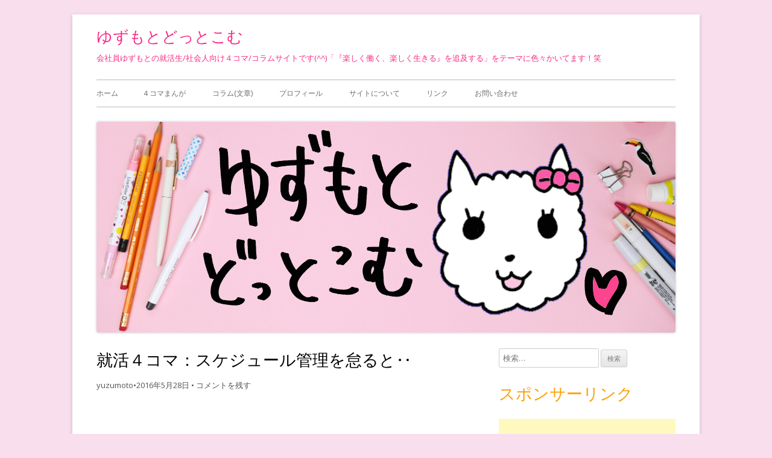

--- FILE ---
content_type: text/html; charset=UTF-8
request_url: http://yuzumoto.com/2016/05/28/%E5%B0%B1%E6%B4%BB%EF%BC%94%E3%82%B3%E3%83%9E%EF%BC%9A%E3%82%B9%E3%82%B1%E3%82%B8%E3%83%A5%E3%83%BC%E3%83%AB%E7%AE%A1%E7%90%86%E3%82%92%E6%80%A0%E3%82%8B%E3%81%A8%E2%80%A5/
body_size: 13065
content:
<!DOCTYPE html>
<!--[if IE 7]>
<html class="ie ie7" lang="ja">
<![endif]-->
<!--[if IE 8]>
<html class="ie ie8" lang="ja">
<![endif]-->
<!--[if !(IE 7) & !(IE 8)]><!-->
<html lang="ja">
<!--<![endif]-->
<head>
<meta charset="UTF-8" />
<meta name="viewport" content="width=device-width" />
<link rel="profile" href="http://gmpg.org/xfn/11" />
<link rel="pingback" href="http://yuzumoto.com/xmlrpc.php" />
<!--[if lt IE 9]>
<script src="http://yuzumoto.com/wp-content/themes/tiny-forge/js/html5.js" type="text/javascript"></script>
<![endif]-->
<title>就活４コマ：スケジュール管理を怠ると‥ | ゆずもとどっとこむ</title>
<meta name='robots' content='max-image-preview:large' />

<!-- All In One SEO Pack 3.6.2[543,587] -->
<meta name="description"  content="sponsored link 私のようにぼんやりした人は稀だと思うので、 大半の人はこんな事やらかさないので大丈夫だと思いますが、 私は数回これをやらかしてしまったので、皆さん、くれぐれも気を付けて下さいね(笑) そしてやらかしてしまったら、速やかに電話をしてキャンセルの連絡を入れましょう(笑) sponsored" />

<script type="application/ld+json" class="aioseop-schema">{"@context":"https://schema.org","@graph":[{"@type":"Organization","@id":"http://yuzumoto.com/#organization","url":"http://yuzumoto.com/","name":"ゆずもとどっとこむ","sameAs":[]},{"@type":"WebSite","@id":"http://yuzumoto.com/#website","url":"http://yuzumoto.com/","name":"ゆずもとどっとこむ","publisher":{"@id":"http://yuzumoto.com/#organization"}},{"@type":"WebPage","@id":"http://yuzumoto.com/2016/05/28/%e5%b0%b1%e6%b4%bb%ef%bc%94%e3%82%b3%e3%83%9e%ef%bc%9a%e3%82%b9%e3%82%b1%e3%82%b8%e3%83%a5%e3%83%bc%e3%83%ab%e7%ae%a1%e7%90%86%e3%82%92%e6%80%a0%e3%82%8b%e3%81%a8%e2%80%a5/#webpage","url":"http://yuzumoto.com/2016/05/28/%e5%b0%b1%e6%b4%bb%ef%bc%94%e3%82%b3%e3%83%9e%ef%bc%9a%e3%82%b9%e3%82%b1%e3%82%b8%e3%83%a5%e3%83%bc%e3%83%ab%e7%ae%a1%e7%90%86%e3%82%92%e6%80%a0%e3%82%8b%e3%81%a8%e2%80%a5/","inLanguage":"ja","name":"就活４コマ：スケジュール管理を怠ると‥","isPartOf":{"@id":"http://yuzumoto.com/#website"},"breadcrumb":{"@id":"http://yuzumoto.com/2016/05/28/%e5%b0%b1%e6%b4%bb%ef%bc%94%e3%82%b3%e3%83%9e%ef%bc%9a%e3%82%b9%e3%82%b1%e3%82%b8%e3%83%a5%e3%83%bc%e3%83%ab%e7%ae%a1%e7%90%86%e3%82%92%e6%80%a0%e3%82%8b%e3%81%a8%e2%80%a5/#breadcrumblist"},"datePublished":"2016-05-28T10:08:48+09:00","dateModified":"2016-05-29T11:56:31+09:00"},{"@type":"Article","@id":"http://yuzumoto.com/2016/05/28/%e5%b0%b1%e6%b4%bb%ef%bc%94%e3%82%b3%e3%83%9e%ef%bc%9a%e3%82%b9%e3%82%b1%e3%82%b8%e3%83%a5%e3%83%bc%e3%83%ab%e7%ae%a1%e7%90%86%e3%82%92%e6%80%a0%e3%82%8b%e3%81%a8%e2%80%a5/#article","isPartOf":{"@id":"http://yuzumoto.com/2016/05/28/%e5%b0%b1%e6%b4%bb%ef%bc%94%e3%82%b3%e3%83%9e%ef%bc%9a%e3%82%b9%e3%82%b1%e3%82%b8%e3%83%a5%e3%83%bc%e3%83%ab%e7%ae%a1%e7%90%86%e3%82%92%e6%80%a0%e3%82%8b%e3%81%a8%e2%80%a5/#webpage"},"author":{"@id":"http://yuzumoto.com/author/yuzumoto03/#author"},"headline":"就活４コマ：スケジュール管理を怠ると‥","datePublished":"2016-05-28T10:08:48+09:00","dateModified":"2016-05-29T11:56:31+09:00","commentCount":0,"mainEntityOfPage":{"@id":"http://yuzumoto.com/2016/05/28/%e5%b0%b1%e6%b4%bb%ef%bc%94%e3%82%b3%e3%83%9e%ef%bc%9a%e3%82%b9%e3%82%b1%e3%82%b8%e3%83%a5%e3%83%bc%e3%83%ab%e7%ae%a1%e7%90%86%e3%82%92%e6%80%a0%e3%82%8b%e3%81%a8%e2%80%a5/#webpage"},"publisher":{"@id":"http://yuzumoto.com/#organization"},"articleSection":"就・転職関連４コマ"},{"@type":"Person","@id":"http://yuzumoto.com/author/yuzumoto03/#author","name":"yuzumoto","sameAs":[],"image":{"@type":"ImageObject","@id":"http://yuzumoto.com/#personlogo","url":"http://1.gravatar.com/avatar/771acfe8f432b5588eca7574c865ff9a?s=96&d=mm&r=g","width":96,"height":96,"caption":"yuzumoto"}},{"@type":"BreadcrumbList","@id":"http://yuzumoto.com/2016/05/28/%e5%b0%b1%e6%b4%bb%ef%bc%94%e3%82%b3%e3%83%9e%ef%bc%9a%e3%82%b9%e3%82%b1%e3%82%b8%e3%83%a5%e3%83%bc%e3%83%ab%e7%ae%a1%e7%90%86%e3%82%92%e6%80%a0%e3%82%8b%e3%81%a8%e2%80%a5/#breadcrumblist","itemListElement":[{"@type":"ListItem","position":1,"item":{"@type":"WebPage","@id":"http://yuzumoto.com/","url":"http://yuzumoto.com/","name":"ゆずもとどっとこむ"}},{"@type":"ListItem","position":2,"item":{"@type":"WebPage","@id":"http://yuzumoto.com/2016/05/28/%e5%b0%b1%e6%b4%bb%ef%bc%94%e3%82%b3%e3%83%9e%ef%bc%9a%e3%82%b9%e3%82%b1%e3%82%b8%e3%83%a5%e3%83%bc%e3%83%ab%e7%ae%a1%e7%90%86%e3%82%92%e6%80%a0%e3%82%8b%e3%81%a8%e2%80%a5/","url":"http://yuzumoto.com/2016/05/28/%e5%b0%b1%e6%b4%bb%ef%bc%94%e3%82%b3%e3%83%9e%ef%bc%9a%e3%82%b9%e3%82%b1%e3%82%b8%e3%83%a5%e3%83%bc%e3%83%ab%e7%ae%a1%e7%90%86%e3%82%92%e6%80%a0%e3%82%8b%e3%81%a8%e2%80%a5/","name":"就活４コマ：スケジュール管理を怠ると‥"}}]}]}</script>
<link rel="canonical" href="http://yuzumoto.com/2016/05/28/就活４コマ：スケジュール管理を怠ると‥/" />
			<script type="text/javascript" >
				window.ga=window.ga||function(){(ga.q=ga.q||[]).push(arguments)};ga.l=+new Date;
				ga('create', 'UA-78118051-1', 'auto');
				// Plugins
				
				ga('send', 'pageview');
			</script>
			<script async src="https://www.google-analytics.com/analytics.js"></script>
			<!-- All In One SEO Pack -->
<link rel='dns-prefetch' href='//s0.wp.com' />
<link rel='dns-prefetch' href='//fonts.googleapis.com' />
<link rel="alternate" type="application/rss+xml" title="ゆずもとどっとこむ &raquo; フィード" href="http://yuzumoto.com/feed/" />
<link rel="alternate" type="application/rss+xml" title="ゆずもとどっとこむ &raquo; コメントフィード" href="http://yuzumoto.com/comments/feed/" />
<link rel="alternate" type="application/rss+xml" title="ゆずもとどっとこむ &raquo; 就活４コマ：スケジュール管理を怠ると‥ のコメントのフィード" href="http://yuzumoto.com/2016/05/28/%e5%b0%b1%e6%b4%bb%ef%bc%94%e3%82%b3%e3%83%9e%ef%bc%9a%e3%82%b9%e3%82%b1%e3%82%b8%e3%83%a5%e3%83%bc%e3%83%ab%e7%ae%a1%e7%90%86%e3%82%92%e6%80%a0%e3%82%8b%e3%81%a8%e2%80%a5/feed/" />
<script type="text/javascript">
window._wpemojiSettings = {"baseUrl":"https:\/\/s.w.org\/images\/core\/emoji\/14.0.0\/72x72\/","ext":".png","svgUrl":"https:\/\/s.w.org\/images\/core\/emoji\/14.0.0\/svg\/","svgExt":".svg","source":{"concatemoji":"http:\/\/yuzumoto.com\/wp-includes\/js\/wp-emoji-release.min.js?ver=6.2.8"}};
/*! This file is auto-generated */
!function(e,a,t){var n,r,o,i=a.createElement("canvas"),p=i.getContext&&i.getContext("2d");function s(e,t){p.clearRect(0,0,i.width,i.height),p.fillText(e,0,0);e=i.toDataURL();return p.clearRect(0,0,i.width,i.height),p.fillText(t,0,0),e===i.toDataURL()}function c(e){var t=a.createElement("script");t.src=e,t.defer=t.type="text/javascript",a.getElementsByTagName("head")[0].appendChild(t)}for(o=Array("flag","emoji"),t.supports={everything:!0,everythingExceptFlag:!0},r=0;r<o.length;r++)t.supports[o[r]]=function(e){if(p&&p.fillText)switch(p.textBaseline="top",p.font="600 32px Arial",e){case"flag":return s("\ud83c\udff3\ufe0f\u200d\u26a7\ufe0f","\ud83c\udff3\ufe0f\u200b\u26a7\ufe0f")?!1:!s("\ud83c\uddfa\ud83c\uddf3","\ud83c\uddfa\u200b\ud83c\uddf3")&&!s("\ud83c\udff4\udb40\udc67\udb40\udc62\udb40\udc65\udb40\udc6e\udb40\udc67\udb40\udc7f","\ud83c\udff4\u200b\udb40\udc67\u200b\udb40\udc62\u200b\udb40\udc65\u200b\udb40\udc6e\u200b\udb40\udc67\u200b\udb40\udc7f");case"emoji":return!s("\ud83e\udef1\ud83c\udffb\u200d\ud83e\udef2\ud83c\udfff","\ud83e\udef1\ud83c\udffb\u200b\ud83e\udef2\ud83c\udfff")}return!1}(o[r]),t.supports.everything=t.supports.everything&&t.supports[o[r]],"flag"!==o[r]&&(t.supports.everythingExceptFlag=t.supports.everythingExceptFlag&&t.supports[o[r]]);t.supports.everythingExceptFlag=t.supports.everythingExceptFlag&&!t.supports.flag,t.DOMReady=!1,t.readyCallback=function(){t.DOMReady=!0},t.supports.everything||(n=function(){t.readyCallback()},a.addEventListener?(a.addEventListener("DOMContentLoaded",n,!1),e.addEventListener("load",n,!1)):(e.attachEvent("onload",n),a.attachEvent("onreadystatechange",function(){"complete"===a.readyState&&t.readyCallback()})),(e=t.source||{}).concatemoji?c(e.concatemoji):e.wpemoji&&e.twemoji&&(c(e.twemoji),c(e.wpemoji)))}(window,document,window._wpemojiSettings);
</script>
<style type="text/css">
img.wp-smiley,
img.emoji {
	display: inline !important;
	border: none !important;
	box-shadow: none !important;
	height: 1em !important;
	width: 1em !important;
	margin: 0 0.07em !important;
	vertical-align: -0.1em !important;
	background: none !important;
	padding: 0 !important;
}
</style>
	<link rel='stylesheet' id='wp-block-library-css' href='http://yuzumoto.com/wp-includes/css/dist/block-library/style.min.css?ver=6.2.8' type='text/css' media='all' />
<link rel='stylesheet' id='classic-theme-styles-css' href='http://yuzumoto.com/wp-includes/css/classic-themes.min.css?ver=6.2.8' type='text/css' media='all' />
<style id='global-styles-inline-css' type='text/css'>
body{--wp--preset--color--black: #000000;--wp--preset--color--cyan-bluish-gray: #abb8c3;--wp--preset--color--white: #ffffff;--wp--preset--color--pale-pink: #f78da7;--wp--preset--color--vivid-red: #cf2e2e;--wp--preset--color--luminous-vivid-orange: #ff6900;--wp--preset--color--luminous-vivid-amber: #fcb900;--wp--preset--color--light-green-cyan: #7bdcb5;--wp--preset--color--vivid-green-cyan: #00d084;--wp--preset--color--pale-cyan-blue: #8ed1fc;--wp--preset--color--vivid-cyan-blue: #0693e3;--wp--preset--color--vivid-purple: #9b51e0;--wp--preset--gradient--vivid-cyan-blue-to-vivid-purple: linear-gradient(135deg,rgba(6,147,227,1) 0%,rgb(155,81,224) 100%);--wp--preset--gradient--light-green-cyan-to-vivid-green-cyan: linear-gradient(135deg,rgb(122,220,180) 0%,rgb(0,208,130) 100%);--wp--preset--gradient--luminous-vivid-amber-to-luminous-vivid-orange: linear-gradient(135deg,rgba(252,185,0,1) 0%,rgba(255,105,0,1) 100%);--wp--preset--gradient--luminous-vivid-orange-to-vivid-red: linear-gradient(135deg,rgba(255,105,0,1) 0%,rgb(207,46,46) 100%);--wp--preset--gradient--very-light-gray-to-cyan-bluish-gray: linear-gradient(135deg,rgb(238,238,238) 0%,rgb(169,184,195) 100%);--wp--preset--gradient--cool-to-warm-spectrum: linear-gradient(135deg,rgb(74,234,220) 0%,rgb(151,120,209) 20%,rgb(207,42,186) 40%,rgb(238,44,130) 60%,rgb(251,105,98) 80%,rgb(254,248,76) 100%);--wp--preset--gradient--blush-light-purple: linear-gradient(135deg,rgb(255,206,236) 0%,rgb(152,150,240) 100%);--wp--preset--gradient--blush-bordeaux: linear-gradient(135deg,rgb(254,205,165) 0%,rgb(254,45,45) 50%,rgb(107,0,62) 100%);--wp--preset--gradient--luminous-dusk: linear-gradient(135deg,rgb(255,203,112) 0%,rgb(199,81,192) 50%,rgb(65,88,208) 100%);--wp--preset--gradient--pale-ocean: linear-gradient(135deg,rgb(255,245,203) 0%,rgb(182,227,212) 50%,rgb(51,167,181) 100%);--wp--preset--gradient--electric-grass: linear-gradient(135deg,rgb(202,248,128) 0%,rgb(113,206,126) 100%);--wp--preset--gradient--midnight: linear-gradient(135deg,rgb(2,3,129) 0%,rgb(40,116,252) 100%);--wp--preset--duotone--dark-grayscale: url('#wp-duotone-dark-grayscale');--wp--preset--duotone--grayscale: url('#wp-duotone-grayscale');--wp--preset--duotone--purple-yellow: url('#wp-duotone-purple-yellow');--wp--preset--duotone--blue-red: url('#wp-duotone-blue-red');--wp--preset--duotone--midnight: url('#wp-duotone-midnight');--wp--preset--duotone--magenta-yellow: url('#wp-duotone-magenta-yellow');--wp--preset--duotone--purple-green: url('#wp-duotone-purple-green');--wp--preset--duotone--blue-orange: url('#wp-duotone-blue-orange');--wp--preset--font-size--small: 13px;--wp--preset--font-size--medium: 20px;--wp--preset--font-size--large: 36px;--wp--preset--font-size--x-large: 42px;--wp--preset--spacing--20: 0.44rem;--wp--preset--spacing--30: 0.67rem;--wp--preset--spacing--40: 1rem;--wp--preset--spacing--50: 1.5rem;--wp--preset--spacing--60: 2.25rem;--wp--preset--spacing--70: 3.38rem;--wp--preset--spacing--80: 5.06rem;--wp--preset--shadow--natural: 6px 6px 9px rgba(0, 0, 0, 0.2);--wp--preset--shadow--deep: 12px 12px 50px rgba(0, 0, 0, 0.4);--wp--preset--shadow--sharp: 6px 6px 0px rgba(0, 0, 0, 0.2);--wp--preset--shadow--outlined: 6px 6px 0px -3px rgba(255, 255, 255, 1), 6px 6px rgba(0, 0, 0, 1);--wp--preset--shadow--crisp: 6px 6px 0px rgba(0, 0, 0, 1);}:where(.is-layout-flex){gap: 0.5em;}body .is-layout-flow > .alignleft{float: left;margin-inline-start: 0;margin-inline-end: 2em;}body .is-layout-flow > .alignright{float: right;margin-inline-start: 2em;margin-inline-end: 0;}body .is-layout-flow > .aligncenter{margin-left: auto !important;margin-right: auto !important;}body .is-layout-constrained > .alignleft{float: left;margin-inline-start: 0;margin-inline-end: 2em;}body .is-layout-constrained > .alignright{float: right;margin-inline-start: 2em;margin-inline-end: 0;}body .is-layout-constrained > .aligncenter{margin-left: auto !important;margin-right: auto !important;}body .is-layout-constrained > :where(:not(.alignleft):not(.alignright):not(.alignfull)){max-width: var(--wp--style--global--content-size);margin-left: auto !important;margin-right: auto !important;}body .is-layout-constrained > .alignwide{max-width: var(--wp--style--global--wide-size);}body .is-layout-flex{display: flex;}body .is-layout-flex{flex-wrap: wrap;align-items: center;}body .is-layout-flex > *{margin: 0;}:where(.wp-block-columns.is-layout-flex){gap: 2em;}.has-black-color{color: var(--wp--preset--color--black) !important;}.has-cyan-bluish-gray-color{color: var(--wp--preset--color--cyan-bluish-gray) !important;}.has-white-color{color: var(--wp--preset--color--white) !important;}.has-pale-pink-color{color: var(--wp--preset--color--pale-pink) !important;}.has-vivid-red-color{color: var(--wp--preset--color--vivid-red) !important;}.has-luminous-vivid-orange-color{color: var(--wp--preset--color--luminous-vivid-orange) !important;}.has-luminous-vivid-amber-color{color: var(--wp--preset--color--luminous-vivid-amber) !important;}.has-light-green-cyan-color{color: var(--wp--preset--color--light-green-cyan) !important;}.has-vivid-green-cyan-color{color: var(--wp--preset--color--vivid-green-cyan) !important;}.has-pale-cyan-blue-color{color: var(--wp--preset--color--pale-cyan-blue) !important;}.has-vivid-cyan-blue-color{color: var(--wp--preset--color--vivid-cyan-blue) !important;}.has-vivid-purple-color{color: var(--wp--preset--color--vivid-purple) !important;}.has-black-background-color{background-color: var(--wp--preset--color--black) !important;}.has-cyan-bluish-gray-background-color{background-color: var(--wp--preset--color--cyan-bluish-gray) !important;}.has-white-background-color{background-color: var(--wp--preset--color--white) !important;}.has-pale-pink-background-color{background-color: var(--wp--preset--color--pale-pink) !important;}.has-vivid-red-background-color{background-color: var(--wp--preset--color--vivid-red) !important;}.has-luminous-vivid-orange-background-color{background-color: var(--wp--preset--color--luminous-vivid-orange) !important;}.has-luminous-vivid-amber-background-color{background-color: var(--wp--preset--color--luminous-vivid-amber) !important;}.has-light-green-cyan-background-color{background-color: var(--wp--preset--color--light-green-cyan) !important;}.has-vivid-green-cyan-background-color{background-color: var(--wp--preset--color--vivid-green-cyan) !important;}.has-pale-cyan-blue-background-color{background-color: var(--wp--preset--color--pale-cyan-blue) !important;}.has-vivid-cyan-blue-background-color{background-color: var(--wp--preset--color--vivid-cyan-blue) !important;}.has-vivid-purple-background-color{background-color: var(--wp--preset--color--vivid-purple) !important;}.has-black-border-color{border-color: var(--wp--preset--color--black) !important;}.has-cyan-bluish-gray-border-color{border-color: var(--wp--preset--color--cyan-bluish-gray) !important;}.has-white-border-color{border-color: var(--wp--preset--color--white) !important;}.has-pale-pink-border-color{border-color: var(--wp--preset--color--pale-pink) !important;}.has-vivid-red-border-color{border-color: var(--wp--preset--color--vivid-red) !important;}.has-luminous-vivid-orange-border-color{border-color: var(--wp--preset--color--luminous-vivid-orange) !important;}.has-luminous-vivid-amber-border-color{border-color: var(--wp--preset--color--luminous-vivid-amber) !important;}.has-light-green-cyan-border-color{border-color: var(--wp--preset--color--light-green-cyan) !important;}.has-vivid-green-cyan-border-color{border-color: var(--wp--preset--color--vivid-green-cyan) !important;}.has-pale-cyan-blue-border-color{border-color: var(--wp--preset--color--pale-cyan-blue) !important;}.has-vivid-cyan-blue-border-color{border-color: var(--wp--preset--color--vivid-cyan-blue) !important;}.has-vivid-purple-border-color{border-color: var(--wp--preset--color--vivid-purple) !important;}.has-vivid-cyan-blue-to-vivid-purple-gradient-background{background: var(--wp--preset--gradient--vivid-cyan-blue-to-vivid-purple) !important;}.has-light-green-cyan-to-vivid-green-cyan-gradient-background{background: var(--wp--preset--gradient--light-green-cyan-to-vivid-green-cyan) !important;}.has-luminous-vivid-amber-to-luminous-vivid-orange-gradient-background{background: var(--wp--preset--gradient--luminous-vivid-amber-to-luminous-vivid-orange) !important;}.has-luminous-vivid-orange-to-vivid-red-gradient-background{background: var(--wp--preset--gradient--luminous-vivid-orange-to-vivid-red) !important;}.has-very-light-gray-to-cyan-bluish-gray-gradient-background{background: var(--wp--preset--gradient--very-light-gray-to-cyan-bluish-gray) !important;}.has-cool-to-warm-spectrum-gradient-background{background: var(--wp--preset--gradient--cool-to-warm-spectrum) !important;}.has-blush-light-purple-gradient-background{background: var(--wp--preset--gradient--blush-light-purple) !important;}.has-blush-bordeaux-gradient-background{background: var(--wp--preset--gradient--blush-bordeaux) !important;}.has-luminous-dusk-gradient-background{background: var(--wp--preset--gradient--luminous-dusk) !important;}.has-pale-ocean-gradient-background{background: var(--wp--preset--gradient--pale-ocean) !important;}.has-electric-grass-gradient-background{background: var(--wp--preset--gradient--electric-grass) !important;}.has-midnight-gradient-background{background: var(--wp--preset--gradient--midnight) !important;}.has-small-font-size{font-size: var(--wp--preset--font-size--small) !important;}.has-medium-font-size{font-size: var(--wp--preset--font-size--medium) !important;}.has-large-font-size{font-size: var(--wp--preset--font-size--large) !important;}.has-x-large-font-size{font-size: var(--wp--preset--font-size--x-large) !important;}
.wp-block-navigation a:where(:not(.wp-element-button)){color: inherit;}
:where(.wp-block-columns.is-layout-flex){gap: 2em;}
.wp-block-pullquote{font-size: 1.5em;line-height: 1.6;}
</style>
<link rel='stylesheet' id='contact-form-7-css' href='http://yuzumoto.com/wp-content/plugins/contact-form-7/includes/css/styles.css?ver=5.1.4' type='text/css' media='all' />
<link rel='stylesheet' id='pz-linkcard-css' href='//yuzumoto.com/wp-content/uploads/pz-linkcard/style.css?ver=6.2.8' type='text/css' media='all' />
<link rel='stylesheet' id='tinyforge-fonts-css' href='http://fonts.googleapis.com/css?family=Open+Sans:400italic,700italic,400,700&#038;subset=latin,latin-ext' type='text/css' media='all' />
<link rel='stylesheet' id='tinyforge-style-css' href='http://yuzumoto.com/wp-content/themes/tiny-forge/style.css?ver=1.6.1' type='text/css' media='all' />
<!--[if lt IE 9]>
<link rel='stylesheet' id='tinyforge-ie-css' href='http://yuzumoto.com/wp-content/themes/tiny-forge/css/ie.css?ver=1.5' type='text/css' media='all' />
<![endif]-->
<link rel='stylesheet' id='elusive-iconfont-style-css' href='http://yuzumoto.com/wp-content/themes/tiny-forge/css/elusive-webfont.css?ver=1.5' type='text/css' media='all' />
<link rel='stylesheet' id='jetpack_css-css' href='http://yuzumoto.com/wp-content/plugins/jetpack/css/jetpack.css?ver=7.8.4' type='text/css' media='all' />
<script type='text/javascript' src='http://yuzumoto.com/wp-includes/js/jquery/jquery.min.js?ver=3.6.4' id='jquery-core-js'></script>
<script type='text/javascript' src='http://yuzumoto.com/wp-includes/js/jquery/jquery-migrate.min.js?ver=3.4.0' id='jquery-migrate-js'></script>
<link rel="https://api.w.org/" href="http://yuzumoto.com/wp-json/" /><link rel="alternate" type="application/json" href="http://yuzumoto.com/wp-json/wp/v2/posts/531" /><link rel="EditURI" type="application/rsd+xml" title="RSD" href="http://yuzumoto.com/xmlrpc.php?rsd" />
<link rel="wlwmanifest" type="application/wlwmanifest+xml" href="http://yuzumoto.com/wp-includes/wlwmanifest.xml" />
<meta name="generator" content="WordPress 6.2.8" />
<link rel='shortlink' href='http://yuzumoto.com/?p=531' />
<link rel="alternate" type="application/json+oembed" href="http://yuzumoto.com/wp-json/oembed/1.0/embed?url=http%3A%2F%2Fyuzumoto.com%2F2016%2F05%2F28%2F%25e5%25b0%25b1%25e6%25b4%25bb%25ef%25bc%2594%25e3%2582%25b3%25e3%2583%259e%25ef%25bc%259a%25e3%2582%25b9%25e3%2582%25b1%25e3%2582%25b8%25e3%2583%25a5%25e3%2583%25bc%25e3%2583%25ab%25e7%25ae%25a1%25e7%2590%2586%25e3%2582%2592%25e6%2580%25a0%25e3%2582%258b%25e3%2581%25a8%25e2%2580%25a5%2F" />
<link rel="alternate" type="text/xml+oembed" href="http://yuzumoto.com/wp-json/oembed/1.0/embed?url=http%3A%2F%2Fyuzumoto.com%2F2016%2F05%2F28%2F%25e5%25b0%25b1%25e6%25b4%25bb%25ef%25bc%2594%25e3%2582%25b3%25e3%2583%259e%25ef%25bc%259a%25e3%2582%25b9%25e3%2582%25b1%25e3%2582%25b8%25e3%2583%25a5%25e3%2583%25bc%25e3%2583%25ab%25e7%25ae%25a1%25e7%2590%2586%25e3%2582%2592%25e6%2580%25a0%25e3%2582%258b%25e3%2581%25a8%25e2%2580%25a5%2F&#038;format=xml" />
<style type='text/css'>img#wpstats{display:none}</style>
<!-- BEGIN: WP Social Bookmarking Light HEAD -->


<script>
    (function (d, s, id) {
        var js, fjs = d.getElementsByTagName(s)[0];
        if (d.getElementById(id)) return;
        js = d.createElement(s);
        js.id = id;
        js.src = "//connect.facebook.net/en_US/sdk.js#xfbml=1&version=v2.7";
        fjs.parentNode.insertBefore(js, fjs);
    }(document, 'script', 'facebook-jssdk'));
</script>

<style type="text/css">
    .wp_social_bookmarking_light{
    border: 0 !important;
    padding: 10px 0 20px 0 !important;
    margin: 0 !important;
}
.wp_social_bookmarking_light div{
    float: left !important;
    border: 0 !important;
    padding: 0 !important;
    margin: 0 5px 0px 0 !important;
    min-height: 30px !important;
    line-height: 18px !important;
    text-indent: 0 !important;
}
.wp_social_bookmarking_light img{
    border: 0 !important;
    padding: 0;
    margin: 0;
    vertical-align: top !important;
}
.wp_social_bookmarking_light_clear{
    clear: both !important;
}
#fb-root{
    display: none;
}
.wsbl_twitter{
    width: 100px;
}
.wsbl_facebook_like iframe{
    max-width: none !important;
}
.wsbl_pinterest a{
    border: 0px !important;
}
</style>
<!-- END: WP Social Bookmarking Light HEAD -->
	<style type="text/css" id="tinyforge-header-css">
			.site-header h1 a,
		.site-header h2 {
			color: #f92a84;
		}
		</style>
	<style type="text/css" id="custom-background-css">
body.custom-background { background-color: #f9deed; }
</style>
	</head>

<body class="post-template-default single single-post postid-531 single-format-standard custom-background custom-font-enabled single-author singular header-image-yes %e5%b0%b1%e3%83%bb%e8%bb%a2%e8%81%b7%e9%96%a2%e9%80%a3%ef%bc%94%e3%82%b3%e3%83%9e post-%e5%b0%b1%e6%b4%bb%ef%bc%94%e3%82%b3%e3%83%9e%ef%bc%9a%e3%82%b9%e3%82%b1%e3%82%b8%e3%83%a5%e3%83%bc%e3%83%ab%e7%ae%a1%e7%90%86%e3%82%92%e6%80%a0%e3%82%8b%e3%81%a8%e2%80%a5">

<noscript>
	<div id="no-javascript">
		このwebサイトの先進的な機能は、ブラウザーのJavaScriptを有効にする必要があります。Thank you！	</div>
</noscript>

<div id="page" class="hfeed site">
	<header id="masthead" class="site-header" role="banner">
					<div class="site-branding" itemscope itemtype="http://schema.org/WPHeader">
				<h1 class="site-title"><a href="http://yuzumoto.com/" title="ゆずもとどっとこむ" rel="home">ゆずもとどっとこむ</a></h1>
				<h2 class="site-description">会社員ゆずもとの就活生/社会人向け４コマ/コラムサイトです(^^)「『楽しく働く、楽しく生きる』を追及する」をテーマに色々かいてます！笑</h2>
			</div>
				
		<nav id="site-navigation" class="main-navigation" role="navigation" itemscope itemtype="http://schema.org/SiteNavigationElement">
			<h1 class="menu-toggle">メニュー</h1>
			<a class="assistive-text" href="#content" title="コンテンツに移動する">コンテンツに移動する</a>
			<div class="nav-menu"><ul>
<li ><a href="http://yuzumoto.com/">ホーム</a></li><li class="page_item page-item-10"><a href="http://yuzumoto.com/4koma/">４コマまんが</a></li>
<li class="page_item page-item-19"><a href="http://yuzumoto.com/column/">コラム(文章)</a></li>
<li class="page_item page-item-31"><a href="http://yuzumoto.com/profile/">プロフィール</a></li>
<li class="page_item page-item-12"><a href="http://yuzumoto.com/about/">サイトについて</a></li>
<li class="page_item page-item-22"><a href="http://yuzumoto.com/link/">リンク</a></li>
<li class="page_item page-item-638"><a href="http://yuzumoto.com/%e3%81%8a%e5%95%8f%e3%81%84%e5%90%88%e3%82%8f%e3%81%9b/">お問い合わせ</a></li>
</ul></div>
		</nav><!-- #site-navigation -->

				<!-- Custom Header - Start -->
															<img src="http://yuzumoto.com/wp-content/uploads/2020/05/top.png" class="header-image" width="960" height="350" alt="ゆずもとどっとこむ" />
									<!-- Custom Header - End -->

	</header><!-- #masthead -->

	<div id="main" class="wrapper">
	<div id="primary" class="site-content">
		<main id="content" role="main">

			
				
	<article id="post-531" class="post-531 post type-post status-publish format-standard hentry category-11" itemscope itemtype="http://schema.org/Article">
				<header class="entry-header">
						<h1 class="entry-title" itemprop="headline">就活４コマ：スケジュール管理を怠ると‥</h1>
						<div class="entry-meta"><span class="by-author"><span class="author vcard" itemprop="author" itemscope itemtype="http://schema.org/Person"><span itemprop="name"><a class="url fn n" href="http://yuzumoto.com/author/yuzumoto03/" title="yuzumotoによる記事をすべて表示する" rel="author" itemprop="url">yuzumoto</a></span></span></span><span class="meta-separator">&bull;</span><a href="http://yuzumoto.com/2016/05/28/%e5%b0%b1%e6%b4%bb%ef%bc%94%e3%82%b3%e3%83%9e%ef%bc%9a%e3%82%b9%e3%82%b1%e3%82%b8%e3%83%a5%e3%83%bc%e3%83%ab%e7%ae%a1%e7%90%86%e3%82%92%e6%80%a0%e3%82%8b%e3%81%a8%e2%80%a5/" title="7:08 PM" rel="bookmark"><time class="entry-date updated" datetime="2016-05-28T19:08:48+09:00" itemprop="datePublished">2016年5月28日</time></a>  
									<span class="meta-separator">&bull;</span> <a href="http://yuzumoto.com/2016/05/28/%e5%b0%b1%e6%b4%bb%ef%bc%94%e3%82%b3%e3%83%9e%ef%bc%9a%e3%82%b9%e3%82%b1%e3%82%b8%e3%83%a5%e3%83%bc%e3%83%ab%e7%ae%a1%e7%90%86%e3%82%92%e6%80%a0%e3%82%8b%e3%81%a8%e2%80%a5/#respond"><span class="leave-reply">コメントを残す</span></a>											</div><!-- .entry-meta -->
					</header><!-- .entry-header -->

				<div class="entry-content" itemprop="articleBody">
			<p><span id="more-531"></span><br />
<center>sponsored link</center><br />
<script async src="//pagead2.googlesyndication.com/pagead/js/adsbygoogle.js"></script><br />
<!-- koukoku1 --><br />
<ins class="adsbygoogle"
     style="display:block"
     data-ad-client="ca-pub-3507999856713528"
     data-ad-slot="2071564893"
     data-ad-format="auto"></ins><br />
<script>
(adsbygoogle = window.adsbygoogle || []).push({});
</script></p>
<p><img decoding="async" src="http://yuzumoto.com/wp-content/uploads/2016/05/スケジュール管理.jpg" alt="スケジュール管理" width="905" height="2825" class="aligncenter size-full wp-image-532" srcset="http://yuzumoto.com/wp-content/uploads/2016/05/スケジュール管理.jpg 905w, http://yuzumoto.com/wp-content/uploads/2016/05/スケジュール管理-96x300.jpg 96w, http://yuzumoto.com/wp-content/uploads/2016/05/スケジュール管理-768x2397.jpg 768w, http://yuzumoto.com/wp-content/uploads/2016/05/スケジュール管理-328x1024.jpg 328w" sizes="(max-width: 905px) 100vw, 905px" /></p>
<p>私のようにぼんやりした人は稀だと思うので、</p>
<p>大半の人はこんな事やらかさないので大丈夫だと思いますが、<br />
私は数回これをやらかしてしまったので、皆さん、くれぐれも気を付けて下さいね(笑)</p>
<p>そしてやらかしてしまったら、速やかに電話をしてキャンセルの連絡を入れましょう(笑)</p>
<p><center>sponsored link</center><br />
<script async src="//pagead2.googlesyndication.com/pagead/js/adsbygoogle.js"></script><br />
<!-- koukoku1 --><br />
<ins class="adsbygoogle"
     style="display:block"
     data-ad-client="ca-pub-3507999856713528"
     data-ad-slot="2071564893"
     data-ad-format="auto"></ins><br />
<script>
(adsbygoogle = window.adsbygoogle || []).push({});
</script></p>
<div class='wp_social_bookmarking_light'>
            <div class="wsbl_hatena_button"><a href="//b.hatena.ne.jp/entry/http://yuzumoto.com/2016/05/28/%e5%b0%b1%e6%b4%bb%ef%bc%94%e3%82%b3%e3%83%9e%ef%bc%9a%e3%82%b9%e3%82%b1%e3%82%b8%e3%83%a5%e3%83%bc%e3%83%ab%e7%ae%a1%e7%90%86%e3%82%92%e6%80%a0%e3%82%8b%e3%81%a8%e2%80%a5/" class="hatena-bookmark-button" data-hatena-bookmark-title="就活４コマ：スケジュール管理を怠ると‥" data-hatena-bookmark-layout="simple-balloon" title="このエントリーをはてなブックマークに追加"> <img src="//b.hatena.ne.jp/images/entry-button/button-only@2x.png" alt="このエントリーをはてなブックマークに追加" width="20" height="20" style="border: none;" /></a><script type="text/javascript" src="//b.hatena.ne.jp/js/bookmark_button.js" charset="utf-8" async="async"></script></div>
            <div class="wsbl_facebook_like"><div id="fb-root"></div><fb:like href="http://yuzumoto.com/2016/05/28/%e5%b0%b1%e6%b4%bb%ef%bc%94%e3%82%b3%e3%83%9e%ef%bc%9a%e3%82%b9%e3%82%b1%e3%82%b8%e3%83%a5%e3%83%bc%e3%83%ab%e7%ae%a1%e7%90%86%e3%82%92%e6%80%a0%e3%82%8b%e3%81%a8%e2%80%a5/" layout="button_count" action="like" width="100" share="false" show_faces="false" ></fb:like></div>
            <div class="wsbl_twitter"><a href="https://twitter.com/share" class="twitter-share-button" data-url="http://yuzumoto.com/2016/05/28/%e5%b0%b1%e6%b4%bb%ef%bc%94%e3%82%b3%e3%83%9e%ef%bc%9a%e3%82%b9%e3%82%b1%e3%82%b8%e3%83%a5%e3%83%bc%e3%83%ab%e7%ae%a1%e7%90%86%e3%82%92%e6%80%a0%e3%82%8b%e3%81%a8%e2%80%a5/" data-text="就活４コマ：スケジュール管理を怠ると‥">Tweet</a></div>
    </div>
<br class='wp_social_bookmarking_light_clear' />
					</div><!-- .entry-content -->
		
		<footer class="entry-meta">
			<span class="by-author"><span class="author vcard" itemprop="author" itemscope itemtype="http://schema.org/Person"><span itemprop="name"><a class="url fn n" href="http://yuzumoto.com/author/yuzumoto03/" title="yuzumotoによる記事をすべて表示する" rel="author" itemprop="url">yuzumoto</a></span></span></span>が<a href="http://yuzumoto.com/2016/05/28/%e5%b0%b1%e6%b4%bb%ef%bc%94%e3%82%b3%e3%83%9e%ef%bc%9a%e3%82%b9%e3%82%b1%e3%82%b8%e3%83%a5%e3%83%bc%e3%83%ab%e7%ae%a1%e7%90%86%e3%82%92%e6%80%a0%e3%82%8b%e3%81%a8%e2%80%a5/" title="7:08 PM" rel="bookmark"><time class="entry-date updated" datetime="2016-05-28T19:08:48+09:00" itemprop="datePublished">2016年5月28日</time></a>に投稿。カテゴリー: <span itemprop="articleSection"><a href="http://yuzumoto.com/category/%e5%b0%b1%e3%83%bb%e8%bb%a2%e8%81%b7%e9%96%a2%e9%80%a3%ef%bc%94%e3%82%b3%e3%83%9e/" rel="category tag">就・転職関連４コマ</a></span>。						
					</footer><!-- .entry-meta -->
	</article><!-- #post -->

				<nav class="nav-single">
					<h3 class="assistive-text">記事ナビゲーション</h3>
					<span class="nav-previous"><a href="http://yuzumoto.com/2016/05/28/%e5%b0%b1%e6%b4%bb%ef%bc%94%e3%82%b3%e3%83%9e%ef%bc%9a%e5%8d%a0%e3%81%84%e5%b8%ab%e3%81%ae%e7%9c%9f%e5%ae%9f%e3%80%82/" rel="prev"><span class="meta-nav">&laquo;</span> 就活４コマ：占い師の真実。</a></span>
					<span class="nav-next"><a href="http://yuzumoto.com/2016/05/28/%e5%b0%b1%e6%b4%bb%ef%bc%94%e3%82%b3%e3%83%9e%ef%bc%9a%e5%b0%b1%e6%b4%bb%e3%81%af%e3%82%bb%e3%83%9f%e3%83%8a%e3%83%bc%e3%81%ae%e6%99%82%e7%82%b9%e3%81%a7%e5%a7%8b%e3%81%be%e3%81%a3%e3%81%a6%e3%81%84/" rel="next">就活４コマ：就活はセミナーの時点で始まっている <span class="meta-nav">&raquo;</span></a></span>
				</nav><!-- .nav-single -->

				
<div id="comments" class="comments-area">

	
	
		<div id="respond" class="comment-respond">
		<h3 id="reply-title" class="comment-reply-title">コメントを残す <small><a rel="nofollow" id="cancel-comment-reply-link" href="/2016/05/28/%E5%B0%B1%E6%B4%BB%EF%BC%94%E3%82%B3%E3%83%9E%EF%BC%9A%E3%82%B9%E3%82%B1%E3%82%B8%E3%83%A5%E3%83%BC%E3%83%AB%E7%AE%A1%E7%90%86%E3%82%92%E6%80%A0%E3%82%8B%E3%81%A8%E2%80%A5/#respond" style="display:none;">コメントをキャンセル</a></small></h3><form action="http://yuzumoto.com/wp-comments-post.php" method="post" id="commentform" class="comment-form" novalidate><p class="comment-notes"><span id="email-notes">メールアドレスが公開されることはありません。</span> <span class="required-field-message"><span class="required">※</span> が付いている欄は必須項目です</span></p><p class="comment-form-comment"><label for="comment">コメント <span class="required">※</span></label> <textarea id="comment" name="comment" cols="45" rows="8" maxlength="65525" required></textarea></p><p class="comment-form-author"><label for="author">名前 <span class="required">※</span></label> <input id="author" name="author" type="text" value="" size="30" maxlength="245" autocomplete="name" required /></p>
<p class="comment-form-email"><label for="email">メール <span class="required">※</span></label> <input id="email" name="email" type="email" value="" size="30" maxlength="100" aria-describedby="email-notes" autocomplete="email" required /></p>
<p class="comment-form-url"><label for="url">サイト</label> <input id="url" name="url" type="url" value="" size="30" maxlength="200" autocomplete="url" /></p>
<p class="comment-form-cookies-consent"><input id="wp-comment-cookies-consent" name="wp-comment-cookies-consent" type="checkbox" value="yes" /> <label for="wp-comment-cookies-consent">次回のコメントで使用するためブラウザーに自分の名前、メールアドレス、サイトを保存する。</label></p>
<p class="form-submit"><input name="submit" type="submit" id="submit" class="submit" value="コメントを送信" /> <input type='hidden' name='comment_post_ID' value='531' id='comment_post_ID' />
<input type='hidden' name='comment_parent' id='comment_parent' value='0' />
</p><p style="display: none !important;"><label>&#916;<textarea name="ak_hp_textarea" cols="45" rows="8" maxlength="100"></textarea></label><input type="hidden" id="ak_js_1" name="ak_js" value="174"/><script>document.getElementById( "ak_js_1" ).setAttribute( "value", ( new Date() ).getTime() );</script></p></form>	</div><!-- #respond -->
	
</div><!-- #comments .comments-area -->
			
		</main><!-- #content -->
	</div><!-- #primary -->


			<div id="secondary" class="widget-area" role="complementary">
			<aside id="search-2" class="widget widget_search"><form role="search" method="get" class="search-form" action="http://yuzumoto.com/">
				<label>
					<span class="screen-reader-text">検索:</span>
					<input type="search" class="search-field" placeholder="検索&hellip;" value="" name="s" />
				</label>
				<input type="submit" class="search-submit" value="検索" />
			</form></aside><aside id="text-2" class="widget widget_text"><h3 class="widget-title">スポンサーリンク</h3>			<div class="textwidget"><script async src="//pagead2.googlesyndication.com/pagead/js/adsbygoogle.js"></script>
<!-- koukoku1 -->
<ins class="adsbygoogle"
     style="display:block"
     data-ad-client="ca-pub-3507999856713528"
     data-ad-slot="2071564893"
     data-ad-format="auto"></ins>
<script>
(adsbygoogle = window.adsbygoogle || []).push({});
</script></div>
		</aside>
		<aside id="recent-posts-2" class="widget widget_recent_entries">
		<h3 class="widget-title">最近の投稿</h3>
		<ul>
											<li>
					<a href="http://yuzumoto.com/2024/01/06/%e7%bd%ae%e3%81%8d%e5%9e%8b%e3%81%ae%e9%a3%9f%e5%99%a8%e6%b4%97%e6%b5%84%e6%a9%9f%e3%81%8c%e6%9c%80%e9%ab%98%e3%81%a0%e3%81%a8%e3%81%84%e3%81%86%e8%a9%b1/">置き型の食器洗浄機が最高だという話</a>
									</li>
											<li>
					<a href="http://yuzumoto.com/2023/12/31/2023%e5%b9%b4%e3%80%81%e4%bb%8a%e6%97%a5%e3%81%8c%e6%9c%80%e5%be%8c%e3%81%ae%e6%97%a5%e3%82%84/">2023年、今日が最後の日や…</a>
									</li>
											<li>
					<a href="http://yuzumoto.com/2023/12/21/%e8%bf%91%e6%b3%81%e5%a0%b1%e5%91%8a/">近況報告</a>
									</li>
											<li>
					<a href="http://yuzumoto.com/2020/08/03/2%e3%82%ab%e6%9c%88%e3%81%a7%e3%83%96%e3%83%a9%e3%83%83%e3%82%af%e4%bc%81%e6%a5%ad%e3%82%92%e8%be%9e%e3%82%81%e3%81%9f%e6%96%b0%e5%8d%92%e3%81%ae%e7%94%b7%e3%81%ae%e5%ad%90%e3%81%8c%e8%bb%a2%e8%81%b7/">2カ月でブラック企業を辞めた新卒の男の子が転職するマンガ</a>
									</li>
											<li>
					<a href="http://yuzumoto.com/2020/07/17/%e3%80%908%e3%82%b3%e3%83%9e%e6%bc%ab%e7%94%bb%e3%80%91%e8%aa%b9%e8%ac%97%e4%b8%ad%e5%82%b7%e3%81%af%e8%89%af%e3%81%8f%e3%81%aa%e3%81%84%e3%80%82%e3%81%a7%e3%82%82/">【8コマ漫画】誹謗中傷は良くない。でも…</a>
									</li>
					</ul>

		</aside><aside id="archives-2" class="widget widget_archive"><h3 class="widget-title">アーカイブ</h3>
			<ul>
					<li><a href='http://yuzumoto.com/2024/01/'>2024年1月</a></li>
	<li><a href='http://yuzumoto.com/2023/12/'>2023年12月</a></li>
	<li><a href='http://yuzumoto.com/2020/08/'>2020年8月</a></li>
	<li><a href='http://yuzumoto.com/2020/07/'>2020年7月</a></li>
	<li><a href='http://yuzumoto.com/2020/05/'>2020年5月</a></li>
	<li><a href='http://yuzumoto.com/2019/12/'>2019年12月</a></li>
	<li><a href='http://yuzumoto.com/2019/11/'>2019年11月</a></li>
	<li><a href='http://yuzumoto.com/2019/10/'>2019年10月</a></li>
	<li><a href='http://yuzumoto.com/2019/09/'>2019年9月</a></li>
	<li><a href='http://yuzumoto.com/2019/08/'>2019年8月</a></li>
	<li><a href='http://yuzumoto.com/2019/07/'>2019年7月</a></li>
	<li><a href='http://yuzumoto.com/2019/06/'>2019年6月</a></li>
	<li><a href='http://yuzumoto.com/2019/05/'>2019年5月</a></li>
	<li><a href='http://yuzumoto.com/2018/12/'>2018年12月</a></li>
	<li><a href='http://yuzumoto.com/2018/11/'>2018年11月</a></li>
	<li><a href='http://yuzumoto.com/2018/10/'>2018年10月</a></li>
	<li><a href='http://yuzumoto.com/2018/08/'>2018年8月</a></li>
	<li><a href='http://yuzumoto.com/2018/07/'>2018年7月</a></li>
	<li><a href='http://yuzumoto.com/2017/10/'>2017年10月</a></li>
	<li><a href='http://yuzumoto.com/2017/08/'>2017年8月</a></li>
	<li><a href='http://yuzumoto.com/2017/01/'>2017年1月</a></li>
	<li><a href='http://yuzumoto.com/2016/09/'>2016年9月</a></li>
	<li><a href='http://yuzumoto.com/2016/07/'>2016年7月</a></li>
	<li><a href='http://yuzumoto.com/2016/06/'>2016年6月</a></li>
	<li><a href='http://yuzumoto.com/2016/05/'>2016年5月</a></li>
			</ul>

			</aside><aside id="categories-2" class="widget widget_categories"><h3 class="widget-title">カテゴリー</h3>
			<ul>
					<li class="cat-item cat-item-2"><a href="http://yuzumoto.com/category/%e3%81%9d%e3%81%ae%e4%bb%96%ef%bc%94%e3%82%b3%e3%83%9e/">その他４コマ</a>
</li>
	<li class="cat-item cat-item-8"><a href="http://yuzumoto.com/category/%e3%82%ad%e3%83%84%e3%82%81%e3%81%ae%e4%bc%81%e6%a5%ad/">キツめの企業</a>
</li>
	<li class="cat-item cat-item-14"><a href="http://yuzumoto.com/category/%e3%83%91%e3%83%81%e3%82%b9%e3%83%ad%ef%bc%94%e3%82%b3%e3%83%9e/">パチスロ４コマ</a>
</li>
	<li class="cat-item cat-item-9"><a href="http://yuzumoto.com/category/%e3%83%9b%e3%83%86%e3%83%ab%e3%81%ae%e8%a3%8f%e5%81%b4/">ホテルの裏側</a>
</li>
	<li class="cat-item cat-item-7"><a href="http://yuzumoto.com/category/%e3%83%9b%e3%83%86%e3%83%ab%e3%82%b3%e3%83%a9%e3%83%a0/">ホテルコラム</a>
</li>
	<li class="cat-item cat-item-12"><a href="http://yuzumoto.com/category/%e3%83%af%e3%82%a4%e3%83%b3%ef%bc%94%e3%82%b3%e3%83%9e/">ワイン４コマ</a>
</li>
	<li class="cat-item cat-item-4"><a href="http://yuzumoto.com/category/%e4%b8%80%e8%88%ac%e8%81%b7%e3%83%bb%e7%b7%8f%e5%90%88%e8%81%b7/%e4%b8%80%e8%88%ac%e8%81%b7/">一般職</a>
</li>
	<li class="cat-item cat-item-3"><a href="http://yuzumoto.com/category/%e4%b8%80%e8%88%ac%e8%81%b7%e3%83%bb%e7%b7%8f%e5%90%88%e8%81%b7/">一般職・総合職</a>
</li>
	<li class="cat-item cat-item-16"><a href="http://yuzumoto.com/category/%e4%b8%8d%e5%a6%8a%e6%b2%bb%e7%99%82/">不妊治療</a>
</li>
	<li class="cat-item cat-item-15"><a href="http://yuzumoto.com/category/%e5%8b%95%e7%89%a9%e3%83%af%e3%82%a4%e3%83%b3%ef%bc%94%e3%82%b3%e3%83%9e/">動物ワイン４コマ</a>
</li>
	<li class="cat-item cat-item-6"><a href="http://yuzumoto.com/category/%e5%a4%96%e8%b3%87%e7%b3%bb%ef%bd%89%ef%bd%94/">外資系ＩＴ</a>
</li>
	<li class="cat-item cat-item-11"><a href="http://yuzumoto.com/category/%e5%b0%b1%e3%83%bb%e8%bb%a2%e8%81%b7%e9%96%a2%e9%80%a3%ef%bc%94%e3%82%b3%e3%83%9e/">就・転職関連４コマ</a>
</li>
	<li class="cat-item cat-item-10"><a href="http://yuzumoto.com/category/%e5%b0%b1%e6%b4%bb%e3%82%b3%e3%83%a9%e3%83%a0/">就活コラム</a>
</li>
	<li class="cat-item cat-item-1"><a href="http://yuzumoto.com/category/%e6%9c%aa%e5%88%86%e9%a1%9e/">未分類</a>
</li>
	<li class="cat-item cat-item-5"><a href="http://yuzumoto.com/category/%e4%b8%80%e8%88%ac%e8%81%b7%e3%83%bb%e7%b7%8f%e5%90%88%e8%81%b7/%e7%b7%8f%e5%90%88%e8%81%b7/">総合職</a>
</li>
	<li class="cat-item cat-item-17"><a href="http://yuzumoto.com/category/%e9%9b%91%e8%a8%98/">雑記</a>
</li>
			</ul>

			</aside><aside id="meta-2" class="widget widget_meta"><h3 class="widget-title">メタ情報</h3>
		<ul>
						<li><a href="http://yuzumoto.com/wp-login.php">ログイン</a></li>
			<li><a href="http://yuzumoto.com/feed/">投稿フィード</a></li>
			<li><a href="http://yuzumoto.com/comments/feed/">コメントフィード</a></li>

			<li><a href="https://ja.wordpress.org/">WordPress.org</a></li>
		</ul>

		</aside>		</div><!-- #secondary -->
		</div><!-- #main .wrapper -->
	<footer id="colophon" class="clear" role="contentinfo" itemscope itemtype="http://schema.org/WPFooter">
	
						<div id="footer-widgets" class="widget-area three" itemscope itemtype="http://schema.org/WPSideBar">
					
					
									</div><!-- #footer-widgets -->
			
		<div id="site-info">
									<!--<a href="http://your-site.com" title="Web design & programing by your credentials" rel="designer">Web development by your credentials</a> <span class="meta-separator">&bull;</span> -->
						<span id="site-admin-link"> <a href="http://yuzumoto.com/wp-login.php">ログイン</a></span>
		</div><!-- #site-info -->
		
		<div id="site-generator">
									<a href="https://wordpress.org/" title="セマンティックなパーソナル・パブリッシング・プラットフォーム">Powered by WordPress<div class="icon-webfont el-icon-wordpress"></div></a>
		</div><!-- #site-generator -->
	</footer><!-- #colophon -->
</div><!-- #page -->

<!-- Happy coding! "Ut In Omnibus Glorificetur Deus" ~Saint Benedict -->


<!-- BEGIN: WP Social Bookmarking Light FOOTER -->
    <script>!function(d,s,id){var js,fjs=d.getElementsByTagName(s)[0],p=/^http:/.test(d.location)?'http':'https';if(!d.getElementById(id)){js=d.createElement(s);js.id=id;js.src=p+'://platform.twitter.com/widgets.js';fjs.parentNode.insertBefore(js,fjs);}}(document, 'script', 'twitter-wjs');</script>


<!-- END: WP Social Bookmarking Light FOOTER -->
<script type='text/javascript' id='contact-form-7-js-extra'>
/* <![CDATA[ */
var wpcf7 = {"apiSettings":{"root":"http:\/\/yuzumoto.com\/wp-json\/contact-form-7\/v1","namespace":"contact-form-7\/v1"}};
/* ]]> */
</script>
<script type='text/javascript' src='http://yuzumoto.com/wp-content/plugins/contact-form-7/includes/js/scripts.js?ver=5.1.4' id='contact-form-7-js'></script>
<script type='text/javascript' src='https://s0.wp.com/wp-content/js/devicepx-jetpack.js?ver=202604' id='devicepx-js'></script>
<script type='text/javascript' src='http://yuzumoto.com/wp-includes/js/comment-reply.min.js?ver=6.2.8' id='comment-reply-js'></script>
<script type='text/javascript' src='http://yuzumoto.com/wp-content/themes/tiny-forge/js/navigation.js?ver=1.6.1' id='tinyforge-navigation-js'></script>
<script type='text/javascript' src='https://stats.wp.com/e-202604.js' async='async' defer='defer'></script>
<script type='text/javascript'>
	_stq = window._stq || [];
	_stq.push([ 'view', {v:'ext',j:'1:7.8.4',blog:'45994248',post:'531',tz:'9',srv:'yuzumoto.com'} ]);
	_stq.push([ 'clickTrackerInit', '45994248', '531' ]);
</script>
</body>
</html>

--- FILE ---
content_type: text/html; charset=utf-8
request_url: https://www.google.com/recaptcha/api2/aframe
body_size: 268
content:
<!DOCTYPE HTML><html><head><meta http-equiv="content-type" content="text/html; charset=UTF-8"></head><body><script nonce="g5Q5Xtf1dC38Uf_YFP7Izg">/** Anti-fraud and anti-abuse applications only. See google.com/recaptcha */ try{var clients={'sodar':'https://pagead2.googlesyndication.com/pagead/sodar?'};window.addEventListener("message",function(a){try{if(a.source===window.parent){var b=JSON.parse(a.data);var c=clients[b['id']];if(c){var d=document.createElement('img');d.src=c+b['params']+'&rc='+(localStorage.getItem("rc::a")?sessionStorage.getItem("rc::b"):"");window.document.body.appendChild(d);sessionStorage.setItem("rc::e",parseInt(sessionStorage.getItem("rc::e")||0)+1);localStorage.setItem("rc::h",'1769056650626');}}}catch(b){}});window.parent.postMessage("_grecaptcha_ready", "*");}catch(b){}</script></body></html>

--- FILE ---
content_type: text/plain
request_url: https://www.google-analytics.com/j/collect?v=1&_v=j102&a=36499813&t=pageview&_s=1&dl=http%3A%2F%2Fyuzumoto.com%2F2016%2F05%2F28%2F%25E5%25B0%25B1%25E6%25B4%25BB%25EF%25BC%2594%25E3%2582%25B3%25E3%2583%259E%25EF%25BC%259A%25E3%2582%25B9%25E3%2582%25B1%25E3%2582%25B8%25E3%2583%25A5%25E3%2583%25BC%25E3%2583%25AB%25E7%25AE%25A1%25E7%2590%2586%25E3%2582%2592%25E6%2580%25A0%25E3%2582%258B%25E3%2581%25A8%25E2%2580%25A5%2F&ul=en-us%40posix&dt=%E5%B0%B1%E6%B4%BB%EF%BC%94%E3%82%B3%E3%83%9E%EF%BC%9A%E3%82%B9%E3%82%B1%E3%82%B8%E3%83%A5%E3%83%BC%E3%83%AB%E7%AE%A1%E7%90%86%E3%82%92%E6%80%A0%E3%82%8B%E3%81%A8%E2%80%A5%20%7C%20%E3%82%86%E3%81%9A%E3%82%82%E3%81%A8%E3%81%A9%E3%81%A3%E3%81%A8%E3%81%93%E3%82%80&sr=1280x720&vp=1280x720&_u=IEBAAEABAAAAACAAI~&jid=1157324503&gjid=1000933883&cid=308363055.1769056647&tid=UA-78118051-1&_gid=584613744.1769056647&_r=1&_slc=1&z=878533124
body_size: -449
content:
2,cG-BS13HXF47K